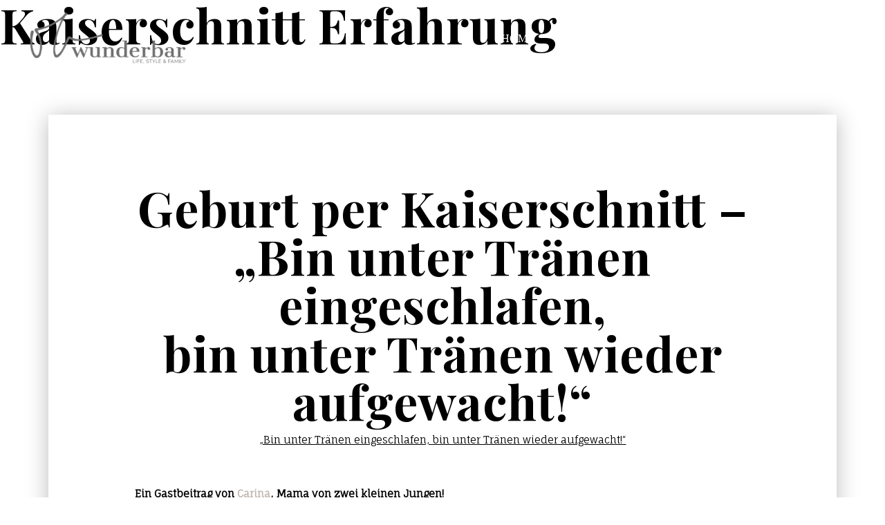

--- FILE ---
content_type: text/html; charset=UTF-8
request_url: https://oh-wunderbar.de/schlagwort/kaiserschnitt-erfahrung/
body_size: 14678
content:
<!doctype html>
<html lang="de">
<head>
    <meta charset="UTF-8">
    <meta name="viewport" content="width=device-width, initial-scale=1">
    <link rel="profile" href="https://gmpg.org/xfn/11">

    <meta name='robots' content='index, follow, max-image-preview:large, max-snippet:-1, max-video-preview:-1' />

	<!-- This site is optimized with the Yoast SEO plugin v26.7 - https://yoast.com/wordpress/plugins/seo/ -->
	<title>Kaiserschnitt Erfahrung Archive - Oh Wunderbar - Blog - Family, Fashion, Lifestyle, Travel</title>
	<link rel="canonical" href="https://oh-wunderbar.de/schlagwort/kaiserschnitt-erfahrung/" />
	<meta property="og:locale" content="de_DE" />
	<meta property="og:type" content="article" />
	<meta property="og:title" content="Kaiserschnitt Erfahrung Archive - Oh Wunderbar - Blog - Family, Fashion, Lifestyle, Travel" />
	<meta property="og:url" content="https://oh-wunderbar.de/schlagwort/kaiserschnitt-erfahrung/" />
	<meta property="og:site_name" content="Oh Wunderbar - Blog - Family, Fashion, Lifestyle, Travel" />
	<meta name="twitter:card" content="summary_large_image" />
	<script type="application/ld+json" class="yoast-schema-graph">{"@context":"https://schema.org","@graph":[{"@type":"CollectionPage","@id":"https://oh-wunderbar.de/schlagwort/kaiserschnitt-erfahrung/","url":"https://oh-wunderbar.de/schlagwort/kaiserschnitt-erfahrung/","name":"Kaiserschnitt Erfahrung Archive - Oh Wunderbar - Blog - Family, Fashion, Lifestyle, Travel","isPartOf":{"@id":"https://oh-wunderbar.de/#website"},"primaryImageOfPage":{"@id":"https://oh-wunderbar.de/schlagwort/kaiserschnitt-erfahrung/#primaryimage"},"image":{"@id":"https://oh-wunderbar.de/schlagwort/kaiserschnitt-erfahrung/#primaryimage"},"thumbnailUrl":"https://oh-wunderbar.de/wp-content/uploads/2017/07/Schwangerschaftstagebuch.jpg","breadcrumb":{"@id":"https://oh-wunderbar.de/schlagwort/kaiserschnitt-erfahrung/#breadcrumb"},"inLanguage":"de"},{"@type":"ImageObject","inLanguage":"de","@id":"https://oh-wunderbar.de/schlagwort/kaiserschnitt-erfahrung/#primaryimage","url":"https://oh-wunderbar.de/wp-content/uploads/2017/07/Schwangerschaftstagebuch.jpg","contentUrl":"https://oh-wunderbar.de/wp-content/uploads/2017/07/Schwangerschaftstagebuch.jpg","width":2000,"height":1335,"caption":"Mamablog"},{"@type":"BreadcrumbList","@id":"https://oh-wunderbar.de/schlagwort/kaiserschnitt-erfahrung/#breadcrumb","itemListElement":[{"@type":"ListItem","position":1,"name":"Startseite","item":"https://oh-wunderbar.de/"},{"@type":"ListItem","position":2,"name":"Kaiserschnitt Erfahrung"}]},{"@type":"WebSite","@id":"https://oh-wunderbar.de/#website","url":"https://oh-wunderbar.de/","name":"Oh Wunderbar - Blog - Family, Fashion, Lifestyle, Travel","description":"","publisher":{"@id":"https://oh-wunderbar.de/#organization"},"potentialAction":[{"@type":"SearchAction","target":{"@type":"EntryPoint","urlTemplate":"https://oh-wunderbar.de/?s={search_term_string}"},"query-input":{"@type":"PropertyValueSpecification","valueRequired":true,"valueName":"search_term_string"}}],"inLanguage":"de"},{"@type":"Organization","@id":"https://oh-wunderbar.de/#organization","name":"OH WUNDERBAR","url":"https://oh-wunderbar.de/","logo":{"@type":"ImageObject","inLanguage":"de","@id":"https://oh-wunderbar.de/#/schema/logo/image/","url":"http://ohwunderbar-de.de-fra1.cloudjiffy.net/wp-content/uploads/2018/05/oh-wunderbar-von-Janina-von-W-3.png","contentUrl":"http://ohwunderbar-de.de-fra1.cloudjiffy.net/wp-content/uploads/2018/05/oh-wunderbar-von-Janina-von-W-3.png","width":629,"height":291,"caption":"OH WUNDERBAR"},"image":{"@id":"https://oh-wunderbar.de/#/schema/logo/image/"},"sameAs":["https://www.facebook.com/OhWunderbar/","https://instagram.com/oh_wunderbar/","https://pinterest.com/janinchenvonw/oh-wunderbar/","https://youtube.com/jannali09"]}]}</script>
	<!-- / Yoast SEO plugin. -->


<link rel="alternate" type="application/rss+xml" title="Oh Wunderbar - Blog - Family, Fashion, Lifestyle, Travel &raquo; Feed" href="https://oh-wunderbar.de/feed/" />
<link rel="alternate" type="application/rss+xml" title="Oh Wunderbar - Blog - Family, Fashion, Lifestyle, Travel &raquo; Kommentar-Feed" href="https://oh-wunderbar.de/comments/feed/" />
<link rel="alternate" type="application/rss+xml" title="Oh Wunderbar - Blog - Family, Fashion, Lifestyle, Travel &raquo; Kaiserschnitt Erfahrung Schlagwort-Feed" href="https://oh-wunderbar.de/schlagwort/kaiserschnitt-erfahrung/feed/" />
<style id='wp-img-auto-sizes-contain-inline-css'>
img:is([sizes=auto i],[sizes^="auto," i]){contain-intrinsic-size:3000px 1500px}
/*# sourceURL=wp-img-auto-sizes-contain-inline-css */
</style>

<style id='wp-emoji-styles-inline-css'>

	img.wp-smiley, img.emoji {
		display: inline !important;
		border: none !important;
		box-shadow: none !important;
		height: 1em !important;
		width: 1em !important;
		margin: 0 0.07em !important;
		vertical-align: -0.1em !important;
		background: none !important;
		padding: 0 !important;
	}
/*# sourceURL=wp-emoji-styles-inline-css */
</style>
<link rel='stylesheet' id='wp-block-library-css' href='https://oh-wunderbar.de/wp-includes/css/dist/block-library/style.min.css?ver=6.9' media='all' />
<style id='global-styles-inline-css'>
:root{--wp--preset--aspect-ratio--square: 1;--wp--preset--aspect-ratio--4-3: 4/3;--wp--preset--aspect-ratio--3-4: 3/4;--wp--preset--aspect-ratio--3-2: 3/2;--wp--preset--aspect-ratio--2-3: 2/3;--wp--preset--aspect-ratio--16-9: 16/9;--wp--preset--aspect-ratio--9-16: 9/16;--wp--preset--color--black: #000000;--wp--preset--color--cyan-bluish-gray: #abb8c3;--wp--preset--color--white: #ffffff;--wp--preset--color--pale-pink: #f78da7;--wp--preset--color--vivid-red: #cf2e2e;--wp--preset--color--luminous-vivid-orange: #ff6900;--wp--preset--color--luminous-vivid-amber: #fcb900;--wp--preset--color--light-green-cyan: #7bdcb5;--wp--preset--color--vivid-green-cyan: #00d084;--wp--preset--color--pale-cyan-blue: #8ed1fc;--wp--preset--color--vivid-cyan-blue: #0693e3;--wp--preset--color--vivid-purple: #9b51e0;--wp--preset--gradient--vivid-cyan-blue-to-vivid-purple: linear-gradient(135deg,rgb(6,147,227) 0%,rgb(155,81,224) 100%);--wp--preset--gradient--light-green-cyan-to-vivid-green-cyan: linear-gradient(135deg,rgb(122,220,180) 0%,rgb(0,208,130) 100%);--wp--preset--gradient--luminous-vivid-amber-to-luminous-vivid-orange: linear-gradient(135deg,rgb(252,185,0) 0%,rgb(255,105,0) 100%);--wp--preset--gradient--luminous-vivid-orange-to-vivid-red: linear-gradient(135deg,rgb(255,105,0) 0%,rgb(207,46,46) 100%);--wp--preset--gradient--very-light-gray-to-cyan-bluish-gray: linear-gradient(135deg,rgb(238,238,238) 0%,rgb(169,184,195) 100%);--wp--preset--gradient--cool-to-warm-spectrum: linear-gradient(135deg,rgb(74,234,220) 0%,rgb(151,120,209) 20%,rgb(207,42,186) 40%,rgb(238,44,130) 60%,rgb(251,105,98) 80%,rgb(254,248,76) 100%);--wp--preset--gradient--blush-light-purple: linear-gradient(135deg,rgb(255,206,236) 0%,rgb(152,150,240) 100%);--wp--preset--gradient--blush-bordeaux: linear-gradient(135deg,rgb(254,205,165) 0%,rgb(254,45,45) 50%,rgb(107,0,62) 100%);--wp--preset--gradient--luminous-dusk: linear-gradient(135deg,rgb(255,203,112) 0%,rgb(199,81,192) 50%,rgb(65,88,208) 100%);--wp--preset--gradient--pale-ocean: linear-gradient(135deg,rgb(255,245,203) 0%,rgb(182,227,212) 50%,rgb(51,167,181) 100%);--wp--preset--gradient--electric-grass: linear-gradient(135deg,rgb(202,248,128) 0%,rgb(113,206,126) 100%);--wp--preset--gradient--midnight: linear-gradient(135deg,rgb(2,3,129) 0%,rgb(40,116,252) 100%);--wp--preset--font-size--small: 13px;--wp--preset--font-size--medium: 20px;--wp--preset--font-size--large: 36px;--wp--preset--font-size--x-large: 42px;--wp--preset--spacing--20: 0.44rem;--wp--preset--spacing--30: 0.67rem;--wp--preset--spacing--40: 1rem;--wp--preset--spacing--50: 1.5rem;--wp--preset--spacing--60: 2.25rem;--wp--preset--spacing--70: 3.38rem;--wp--preset--spacing--80: 5.06rem;--wp--preset--shadow--natural: 6px 6px 9px rgba(0, 0, 0, 0.2);--wp--preset--shadow--deep: 12px 12px 50px rgba(0, 0, 0, 0.4);--wp--preset--shadow--sharp: 6px 6px 0px rgba(0, 0, 0, 0.2);--wp--preset--shadow--outlined: 6px 6px 0px -3px rgb(255, 255, 255), 6px 6px rgb(0, 0, 0);--wp--preset--shadow--crisp: 6px 6px 0px rgb(0, 0, 0);}:where(.is-layout-flex){gap: 0.5em;}:where(.is-layout-grid){gap: 0.5em;}body .is-layout-flex{display: flex;}.is-layout-flex{flex-wrap: wrap;align-items: center;}.is-layout-flex > :is(*, div){margin: 0;}body .is-layout-grid{display: grid;}.is-layout-grid > :is(*, div){margin: 0;}:where(.wp-block-columns.is-layout-flex){gap: 2em;}:where(.wp-block-columns.is-layout-grid){gap: 2em;}:where(.wp-block-post-template.is-layout-flex){gap: 1.25em;}:where(.wp-block-post-template.is-layout-grid){gap: 1.25em;}.has-black-color{color: var(--wp--preset--color--black) !important;}.has-cyan-bluish-gray-color{color: var(--wp--preset--color--cyan-bluish-gray) !important;}.has-white-color{color: var(--wp--preset--color--white) !important;}.has-pale-pink-color{color: var(--wp--preset--color--pale-pink) !important;}.has-vivid-red-color{color: var(--wp--preset--color--vivid-red) !important;}.has-luminous-vivid-orange-color{color: var(--wp--preset--color--luminous-vivid-orange) !important;}.has-luminous-vivid-amber-color{color: var(--wp--preset--color--luminous-vivid-amber) !important;}.has-light-green-cyan-color{color: var(--wp--preset--color--light-green-cyan) !important;}.has-vivid-green-cyan-color{color: var(--wp--preset--color--vivid-green-cyan) !important;}.has-pale-cyan-blue-color{color: var(--wp--preset--color--pale-cyan-blue) !important;}.has-vivid-cyan-blue-color{color: var(--wp--preset--color--vivid-cyan-blue) !important;}.has-vivid-purple-color{color: var(--wp--preset--color--vivid-purple) !important;}.has-black-background-color{background-color: var(--wp--preset--color--black) !important;}.has-cyan-bluish-gray-background-color{background-color: var(--wp--preset--color--cyan-bluish-gray) !important;}.has-white-background-color{background-color: var(--wp--preset--color--white) !important;}.has-pale-pink-background-color{background-color: var(--wp--preset--color--pale-pink) !important;}.has-vivid-red-background-color{background-color: var(--wp--preset--color--vivid-red) !important;}.has-luminous-vivid-orange-background-color{background-color: var(--wp--preset--color--luminous-vivid-orange) !important;}.has-luminous-vivid-amber-background-color{background-color: var(--wp--preset--color--luminous-vivid-amber) !important;}.has-light-green-cyan-background-color{background-color: var(--wp--preset--color--light-green-cyan) !important;}.has-vivid-green-cyan-background-color{background-color: var(--wp--preset--color--vivid-green-cyan) !important;}.has-pale-cyan-blue-background-color{background-color: var(--wp--preset--color--pale-cyan-blue) !important;}.has-vivid-cyan-blue-background-color{background-color: var(--wp--preset--color--vivid-cyan-blue) !important;}.has-vivid-purple-background-color{background-color: var(--wp--preset--color--vivid-purple) !important;}.has-black-border-color{border-color: var(--wp--preset--color--black) !important;}.has-cyan-bluish-gray-border-color{border-color: var(--wp--preset--color--cyan-bluish-gray) !important;}.has-white-border-color{border-color: var(--wp--preset--color--white) !important;}.has-pale-pink-border-color{border-color: var(--wp--preset--color--pale-pink) !important;}.has-vivid-red-border-color{border-color: var(--wp--preset--color--vivid-red) !important;}.has-luminous-vivid-orange-border-color{border-color: var(--wp--preset--color--luminous-vivid-orange) !important;}.has-luminous-vivid-amber-border-color{border-color: var(--wp--preset--color--luminous-vivid-amber) !important;}.has-light-green-cyan-border-color{border-color: var(--wp--preset--color--light-green-cyan) !important;}.has-vivid-green-cyan-border-color{border-color: var(--wp--preset--color--vivid-green-cyan) !important;}.has-pale-cyan-blue-border-color{border-color: var(--wp--preset--color--pale-cyan-blue) !important;}.has-vivid-cyan-blue-border-color{border-color: var(--wp--preset--color--vivid-cyan-blue) !important;}.has-vivid-purple-border-color{border-color: var(--wp--preset--color--vivid-purple) !important;}.has-vivid-cyan-blue-to-vivid-purple-gradient-background{background: var(--wp--preset--gradient--vivid-cyan-blue-to-vivid-purple) !important;}.has-light-green-cyan-to-vivid-green-cyan-gradient-background{background: var(--wp--preset--gradient--light-green-cyan-to-vivid-green-cyan) !important;}.has-luminous-vivid-amber-to-luminous-vivid-orange-gradient-background{background: var(--wp--preset--gradient--luminous-vivid-amber-to-luminous-vivid-orange) !important;}.has-luminous-vivid-orange-to-vivid-red-gradient-background{background: var(--wp--preset--gradient--luminous-vivid-orange-to-vivid-red) !important;}.has-very-light-gray-to-cyan-bluish-gray-gradient-background{background: var(--wp--preset--gradient--very-light-gray-to-cyan-bluish-gray) !important;}.has-cool-to-warm-spectrum-gradient-background{background: var(--wp--preset--gradient--cool-to-warm-spectrum) !important;}.has-blush-light-purple-gradient-background{background: var(--wp--preset--gradient--blush-light-purple) !important;}.has-blush-bordeaux-gradient-background{background: var(--wp--preset--gradient--blush-bordeaux) !important;}.has-luminous-dusk-gradient-background{background: var(--wp--preset--gradient--luminous-dusk) !important;}.has-pale-ocean-gradient-background{background: var(--wp--preset--gradient--pale-ocean) !important;}.has-electric-grass-gradient-background{background: var(--wp--preset--gradient--electric-grass) !important;}.has-midnight-gradient-background{background: var(--wp--preset--gradient--midnight) !important;}.has-small-font-size{font-size: var(--wp--preset--font-size--small) !important;}.has-medium-font-size{font-size: var(--wp--preset--font-size--medium) !important;}.has-large-font-size{font-size: var(--wp--preset--font-size--large) !important;}.has-x-large-font-size{font-size: var(--wp--preset--font-size--x-large) !important;}
/*# sourceURL=global-styles-inline-css */
</style>

<style id='classic-theme-styles-inline-css'>
/*! This file is auto-generated */
.wp-block-button__link{color:#fff;background-color:#32373c;border-radius:9999px;box-shadow:none;text-decoration:none;padding:calc(.667em + 2px) calc(1.333em + 2px);font-size:1.125em}.wp-block-file__button{background:#32373c;color:#fff;text-decoration:none}
/*# sourceURL=/wp-includes/css/classic-themes.min.css */
</style>
<link rel='stylesheet' id='contact-form-7-css' href='https://oh-wunderbar.de/wp-content/plugins/contact-form-7/includes/css/styles.css?ver=6.1.4' media='all' />
<link rel='stylesheet' id='ohwunderbar-style-css' href='https://oh-wunderbar.de/wp-content/themes/ohwunderbar/style.css?ver=1769033581' media='all' />
<link rel='stylesheet' id='borlabs-cookie-css' href='https://oh-wunderbar.de/wp-content/cache/borlabs-cookie/borlabs-cookie_1_de.css?ver=2.3.6-7' media='all' />
<script src="https://oh-wunderbar.de/wp-includes/js/jquery/jquery.min.js?ver=3.7.1" id="jquery-core-js"></script>
<script src="https://oh-wunderbar.de/wp-includes/js/jquery/jquery-migrate.min.js?ver=3.4.1" id="jquery-migrate-js"></script>
<script id="borlabs-cookie-prioritize-js-extra">
var borlabsCookiePrioritized = {"domain":"oh-wunderbar.de","path":"/","version":"1","bots":"1","optInJS":{"statistics":{"google-analytics":"[base64]"}}};
//# sourceURL=borlabs-cookie-prioritize-js-extra
</script>
<script src="https://oh-wunderbar.de/wp-content/plugins/borlabs-cookie/assets/javascript/borlabs-cookie-prioritize.min.js?ver=2.3.6" id="borlabs-cookie-prioritize-js"></script>
<link rel="https://api.w.org/" href="https://oh-wunderbar.de/wp-json/" /><link rel="alternate" title="JSON" type="application/json" href="https://oh-wunderbar.de/wp-json/wp/v2/tags/4560" /><link rel="EditURI" type="application/rsd+xml" title="RSD" href="https://oh-wunderbar.de/xmlrpc.php?rsd" />
<meta name="generator" content="WordPress 6.9" />
<script>
if('0' === '1') {
    window.dataLayer = window.dataLayer || [];
    function gtag(){dataLayer.push(arguments);}
    gtag('consent', 'default', {
       'ad_storage': 'denied',
       'analytics_storage': 'denied'
    });
    gtag("js", new Date());

    gtag("config", "UA-74038887-45", { "anonymize_ip": true });

    (function (w, d, s, i) {
    var f = d.getElementsByTagName(s)[0],
        j = d.createElement(s);
    j.async = true;
    j.src =
        "https://www.googletagmanager.com/gtag/js?id=" + i;
    f.parentNode.insertBefore(j, f);
    })(window, document, "script", "UA-74038887-45");
}
</script><link rel="icon" href="https://oh-wunderbar.de/wp-content/uploads/2018/05/cropped-Favicon-OW-1-32x32.png" sizes="32x32" />
<link rel="icon" href="https://oh-wunderbar.de/wp-content/uploads/2018/05/cropped-Favicon-OW-1-192x192.png" sizes="192x192" />
<link rel="apple-touch-icon" href="https://oh-wunderbar.de/wp-content/uploads/2018/05/cropped-Favicon-OW-1-180x180.png" />
<meta name="msapplication-TileImage" content="https://oh-wunderbar.de/wp-content/uploads/2018/05/cropped-Favicon-OW-1-270x270.png" />
		<style id="wp-custom-css">
			.site-footer .contact-block { display: none;}

/* linky copyright entfernen */
.linky-page .copyright {
	display: none !important;
}

/* post bilder auf volle breite ziehen */
.wp-block-image.size-large img {
    width: 100%;
}		</style>
		
    <style>.site-main{--bg_main: url(https://oh-wunderbar.de/wp-content/uploads/2022/03/bg-bottom.png);}</style>

</head>

<body class="archive tag tag-kaiserschnitt-erfahrung tag-4560 wp-theme-ohwunderbar hfeed no-sidebar">



<div id="page" class="site">
    <a class="skip-link screen-reader-text" href="#primary">Skip to content</a>
    <header id="masthead" class="site-header">
        <div class="header-container">
            <div class="site-branding">
                                    <a href="https://oh-wunderbar.de">
                        <img src="https://oh-wunderbar.de/wp-content/uploads/2022/03/header-logo.png" alt="Oh Wunderbar &#8211; Blog &#8211; Family, Fashion, Lifestyle, Travel"
                             class="main-logo">
                    </a>
                            </div><!-- .site-branding -->
            <div class="nav-block d-flex justify-content-end">
                <nav class="navbar navbar-expand-xl navbar-light main-navigation d-flex align-items-center">


                    <div id="navbarNavDropdown" class="collapse navbar-collapse">
                        <nav class="menu-main-menu-container"><ul id="menu-main-menu" class="main-menu"><li id="menu-item-27999" class="menu-item menu-item-type-post_type menu-item-object-page menu-item-home menu-item-27999"><a href="https://oh-wunderbar.de/">Home</a></li>
<li id="menu-item-28000" class="menu-item menu-item-type-post_type menu-item-object-page current_page_parent menu-item-28000"><a href="https://oh-wunderbar.de/blog/">Blog</a></li>
<li id="menu-item-28001" class="menu-item menu-item-type-post_type menu-item-object-page menu-item-28001"><a href="https://oh-wunderbar.de/kontakt/">Kontakt</a></li>
</ul></nav>                    </div>

                    <button class="navbar-toggler pb-0" type="button" data-bs-toggle="collapse"
                            data-bs-target="#navbarNavDropdown" aria-controls="navbarNavDropdown"
                            aria-expanded="false" aria-label="Toggle navigation">
                            <span class="menu-icon">
						    <span></span>
						    <span></span>
						    <span></span>
					    </span>
                    </button>
                </nav><!-- #site-navigation -->

                <div class="search-insta-block d-flex align-items-center">

                        <a href="https://oh-wunderbar.de?s=" class="search-button header-item">
                            <svg xmlns="http://www.w3.org/2000/svg" width="22" height="22" viewBox="0 0 22 22">
                                <path d="M20.526,22h0l-6.048-6.048a8.845,8.845,0,0,1-5.54,1.923,8.937,8.937,0,1,1,8.937-8.937,8.844,8.844,0,0,1-1.923,5.54L22,20.526,20.527,22ZM8.958,2.084a6.875,6.875,0,1,0,6.875,6.874A6.882,6.882,0,0,0,8.958,2.084Z"
                                      fill="#fff"/>
                            </svg>
                        </a>

                                            <a href="https://www.instagram.com/oh_wunderbar/" class="insta-link header-item" target="_blank">
                            <svg xmlns="http://www.w3.org/2000/svg" width="22.996" height="23" viewBox="0 0 22.996 23">
                                <g id="instagram" transform="translate(-0.449)">
                                    <path d="M23.386,6.762a8.4,8.4,0,0,0-.535-2.79A5.892,5.892,0,0,0,19.486.607,8.426,8.426,0,0,0,16.7.072C15.465.014,15.074,0,11.951,0S8.438.014,7.211.067A8.407,8.407,0,0,0,4.421.6a5.612,5.612,0,0,0-2.04,1.33A5.663,5.663,0,0,0,1.056,3.967a8.427,8.427,0,0,0-.535,2.79C.463,7.989.449,8.38.449,11.5s.014,3.514.067,4.74a8.4,8.4,0,0,0,.535,2.79A5.891,5.891,0,0,0,4.417,22.4a8.427,8.427,0,0,0,2.79.535c1.226.054,1.618.067,4.74.067s3.514-.013,4.74-.067a8.4,8.4,0,0,0,2.79-.535,5.883,5.883,0,0,0,3.365-3.365,8.433,8.433,0,0,0,.535-2.79c.054-1.227.067-1.618.067-4.74S23.44,7.989,23.386,6.762Zm-2.071,9.391a6.3,6.3,0,0,1-.4,2.134,3.815,3.815,0,0,1-2.184,2.184,6.326,6.326,0,0,1-2.134.4c-1.213.054-1.577.067-4.646.067s-3.437-.013-4.646-.067a6.3,6.3,0,0,1-2.134-.4,3.539,3.539,0,0,1-1.321-.858A3.576,3.576,0,0,1,3,18.291a6.327,6.327,0,0,1-.4-2.134c-.054-1.213-.067-1.577-.067-4.646s.013-3.437.067-4.646A6.3,6.3,0,0,1,3,4.731,3.5,3.5,0,0,1,3.86,3.41,3.57,3.57,0,0,1,5.18,2.552a6.331,6.331,0,0,1,2.134-.4c1.213-.054,1.577-.067,4.646-.067s3.437.014,4.646.067a6.3,6.3,0,0,1,2.134.4,3.537,3.537,0,0,1,1.321.858,3.575,3.575,0,0,1,.858,1.321,6.33,6.33,0,0,1,.4,2.134c.054,1.213.067,1.577.067,4.646S21.369,14.939,21.315,16.153Zm0,0"
                                          fill="#fff"/>
                                    <path d="M130.858,124.5a5.908,5.908,0,1,0,5.908,5.908A5.91,5.91,0,0,0,130.858,124.5Zm0,9.741a3.833,3.833,0,1,1,3.833-3.833A3.833,3.833,0,0,1,130.858,134.241Zm0,0"
                                          transform="translate(-118.906 -118.906)" fill="#fff"/>
                                    <path d="M365.208,89.981a1.379,1.379,0,1,1-1.38-1.379A1.379,1.379,0,0,1,365.208,89.981Zm0,0"
                                          transform="translate(-345.735 -84.621)" fill="#fff"/>
                                </g>
                            </svg>

                        </a>
                                    </div>

            </div>
        </div>


    </header><!-- #masthead -->

	<main id="primary" class="site-main">

		
			<header class="page-header">
				<h1 class="page-title">Kaiserschnitt Erfahrung</h1>			</header><!-- .page-header -->

			
<article id="post-22590" class="post-22590 post type-post status-publish format-standard has-post-thumbnail hentry category-allgemein category-geburt category-schwangerschaft tag-gastbeitrag tag-geburt tag-kaiserschnitt tag-kaiserschnitt-erfahrung tag-komplikationen-unter-der-geburt tag-not-kaiserschnitt tag-not-kaiserschnitt-erfahrung">

    <div class="entry-content py-5 my-5">
        <div class="container" id="post_content">
            <div class="row justify-content-center">
                <div class="col-xxl-10 col-lg-11 py-5 image-shadow">
                    <div class='container bg-white '>
<div class='row justify-content-center'>
<div class='col-xxl-10 col-lg-11 '>
&nbsp;</p>
<h1 style="text-align: center;">Geburt per Kaiserschnitt &#8211;<br />
&#8222;Bin unter Tränen eingeschlafen,<br />
bin unter Tränen wieder aufgewacht!&#8220;</h1>
<p style="text-align: center;"><u>„Bin unter Tränen eingeschlafen, bin unter Tränen wieder aufgewacht!“</u></p>
<p><span><strong><br />
<u> Ein Gastbeitrag von </u><a style="text-decoration: underline;" href="https://www.instagram.com/carina_stern/" target="_blank" rel="noopener">Carina</a><u>, Mama von zwei kleinen Jungen!<br />
<a href="https://www.instagram.com/carina_stern/" target="_blank" rel="noopener">HIER</a> findet ihr sie bei Instagram.</p>
<p></u></strong></span></p>
<p>03.08.2017</p>
<p>Meine Frauenärztin hatte mir den Tag zuvor aus verschiedenen Gründen eine Überweisung zur Einleitung ausgestellt.</p>
<p>Nach einem morgendlichem CTG, dem Besprechen des Ablaufes und dem Mittagessen bezog ich mein Zimmer. Nun hatte ich Zeit mich auszuruhen. Ausruhen, was ist das?? Ich hatte Zeit ein Buch zu lesen. Hallo, ein Buch !! Mütter wissen, was ich meine. 😉</p>
<p>Um 14.15 waren auf dem CTG  die ersten Paar kleinen Wehen zu sehen, aber nichts Muttermundwirksames. Um 14.30 kam ein Assistenzarzt, untersuchte mich (Muttermund ein Finger durchlässig, nichts neues), legte die Tablette, die wirklich klein ist, aber dennoch unfassbar weh tat. Ab jetzt musste ich eine Stunde am CTG bleiben, um Leo’s Herzchen im Auge zu behalten. Wehenmäßig war da nichts Nennenswertes zu sehen. Am nächsten Tag würde es dann weiter gehen, mit zweimal einer halben Tablette &#8211; man beschrieb es mir als schonender für alle Beteiligten. Klingt logisch, ist ok so für mich &#8211; dachte ich.  <a href="https://oh-wunderbar.de/not-kaiserschnitt/#more-22590" class="more-link"><span aria-label="NOT-KAISERSCHNITT | ALS ICH MEINE AUGEN ÖFFNE, IST MEIN BABY WEG weiterlesen">(mehr &hellip;)</span></a>
</div>
</div>
</div>
                </div>
            </div>
        </div>
    </div><!-- .entry-content -->

</article><!-- #post-22590 -->

	</main><!-- #main -->


<footer id="colophon" class="site-footer ">
    <div class="contact-block pb-1 ">
        <div class="contact-form-container">
                            <h4 class="contact-block-title text-center text-uppercase">
                    Newsletter                </h4>
                                        <div class="contact-block-text text-center pb-3">
                    Melde dich jetzt für meinen Newsletter an um keinen Beitrag mehr zu verpassen.                </div>
                        <p><span style="vertical-align: inherit;"><p class="wpcf7-contact-form-not-found"><strong>Fehler:</strong> Kontaktformular wurde nicht gefunden.</p></span></p>

        </div>
    </div>
    <div class="footer-container">
        <div class="site-info">
            <div class="row footer-menus-block">
                <div class="col-12 d-lg-none footer-logo-block d-flex flex-column">
                                            <a href="https://www.instagram.com/oh_wunderbar/" class="footer-insta-link align-self-end">
                            <img src="https://oh-wunderbar.de/wp-content/uploads/2022/03/instagram.png" alt="Instagram">
                        </a>
                                                                <img class="footer-logo align-self-center" src="https://oh-wunderbar.de/wp-content/uploads/2022/03/logo-white.png"
                             alt="Oh Wunderbar &#8211; Blog &#8211; Family, Fashion, Lifestyle, Travel">
                                    </div>
                <div class="col-lg-6 footer-info-block">
                    <div class="row  flex-column flex-md-row">
                        <div class="col-lg-5 footer-menu-item">

                                                            <h6 class="footer-title">Kategorien</h6>
                            

                            <nav class="menu-footer-kategorien-container"><ul id="menu-footer-kategorien" class="footer-menu"><li id="menu-item-27953" class="menu-item menu-item-type-taxonomy menu-item-object-category menu-item-27953"><a href="https://oh-wunderbar.de/kategorie/allgemein/">Allgemein</a></li>
<li id="menu-item-27954" class="menu-item menu-item-type-taxonomy menu-item-object-category menu-item-27954"><a href="https://oh-wunderbar.de/kategorie/lieblingsdinge/">Lieblingsdinge</a></li>
<li id="menu-item-27951" class="menu-item menu-item-type-taxonomy menu-item-object-category menu-item-27951"><a href="https://oh-wunderbar.de/kategorie/family/">Oh Family &amp; Kids</a></li>
<li id="menu-item-27952" class="menu-item menu-item-type-taxonomy menu-item-object-category menu-item-27952"><a href="https://oh-wunderbar.de/kategorie/kolumne/">Oh Life!</a></li>
<li id="menu-item-27955" class="menu-item menu-item-type-taxonomy menu-item-object-category menu-item-27955"><a href="https://oh-wunderbar.de/kategorie/food/">Oh Yummy</a></li>
<li id="menu-item-27956" class="menu-item menu-item-type-taxonomy menu-item-object-category menu-item-27956"><a href="https://oh-wunderbar.de/kategorie/style-und-fashion/">Oh très chic</a></li>
<li id="menu-item-27957" class="menu-item menu-item-type-taxonomy menu-item-object-category menu-item-27957"><a href="https://oh-wunderbar.de/kategorie/travel/">Oh Reiselust</a></li>
</ul></nav>
                        </div>
                        <div class="col-lg-4 footer-menu-item">
                                                            <h6 class="footer-title">About</h6>
                            
                            <nav class="menu-footer-about-container"><ul id="menu-footer-about" class="footer-menu"><li id="menu-item-27975" class="menu-item menu-item-type-post_type menu-item-object-page menu-item-27975"><a href="https://oh-wunderbar.de/about-me/">About Me</a></li>
<li id="menu-item-27974" class="menu-item menu-item-type-post_type menu-item-object-page menu-item-27974"><a href="https://oh-wunderbar.de/kooperationen/">Kooperationen</a></li>
<li id="menu-item-27976" class="menu-item menu-item-type-post_type menu-item-object-page menu-item-27976"><a href="https://oh-wunderbar.de/presse/">Presse</a></li>
</ul></nav>                        </div>
                        <div class="col-lg-3 footer-menu-item">
                                                            <h6 class="footer-title">Info</h6>
                                                        <nav class="menu-footer-info-container"><ul id="menu-footer-info" class="footer-menu"><li id="menu-item-27991" class="menu-item menu-item-type-post_type menu-item-object-page menu-item-27991"><a href="https://oh-wunderbar.de/kontakt/">Kontakt</a></li>
<li id="menu-item-27990" class="menu-item menu-item-type-post_type menu-item-object-page menu-item-27990"><a href="https://oh-wunderbar.de/impressum/">Impressum</a></li>
<li id="menu-item-27989" class="menu-item menu-item-type-post_type menu-item-object-page menu-item-27989"><a href="https://oh-wunderbar.de/datenschutz/">Datenschutz</a></li>
</ul></nav>
                        </div>
                    </div>
                </div>
                <div class="col-lg-6 footer-img-block">
                                            <img src="https://oh-wunderbar.de/wp-content/uploads/2022/03/aboutme-1.jpeg" alt="text"
                             class="footer-img footer-img-big img-fluid">
                                        <img width="229" height="215" src="https://oh-wunderbar.de/wp-content/uploads/2022/03/aboutme-2.jpeg" class="footer-img footer-img-md img-fluid" alt="" decoding="async" loading="lazy" />                                                                <img src="https://oh-wunderbar.de/wp-content/uploads/2022/03/aboutme-3.jpeg" alt="Image"
                             class="footer-img footer-img-sm img-fluid">
                                                                <img src="https://oh-wunderbar.de/wp-content/uploads/2022/03/aboutme-1.jpeg" alt="text"
                             class="img-fluid invisible d-block">
                    

                    <div class="images-titles">
                                                    <h4 class="footer-img-title">Über mich</h4>
                                                                            <p class="footer-img-subtitle text-white">Das bin ich</p>
                                            </div>

                </div>
            </div>
        </div><!-- .site-info -->
    </div>

</footer><!-- #colophon -->
</div><!-- #page -->

<script type="speculationrules">
{"prefetch":[{"source":"document","where":{"and":[{"href_matches":"/*"},{"not":{"href_matches":["/wp-*.php","/wp-admin/*","/wp-content/uploads/*","/wp-content/*","/wp-content/plugins/*","/wp-content/themes/ohwunderbar/*","/*\\?(.+)"]}},{"not":{"selector_matches":"a[rel~=\"nofollow\"]"}},{"not":{"selector_matches":".no-prefetch, .no-prefetch a"}}]},"eagerness":"conservative"}]}
</script>
<!--googleoff: all--><div data-nosnippet><script id="BorlabsCookieBoxWrap" type="text/template"><div
    id="BorlabsCookieBox"
    class="BorlabsCookie"
    role="dialog"
    aria-labelledby="CookieBoxTextHeadline"
    aria-describedby="CookieBoxTextDescription"
    aria-modal="true"
>
    <div class="bottom-center" style="display: none;">
        <div class="_brlbs-bar-wrap">
            <div class="_brlbs-bar _brlbs-bar-advanced">
                <div class="cookie-box">
                    <div class="container">
                        <div class="row align-items-center">
                            <div class="col-12 col-sm-9">
                                <div class="row">
                                    <div class="col-12">
                                        <div class="_brlbs-flex-left">
                                                                                            <img
                                                    width="32"
                                                    height="32"
                                                    class="cookie-logo"
                                                    src="https://oh-wunderbar.de/wp-content/uploads/2022/03/header-logo.png"
                                                    srcset="https://oh-wunderbar.de/wp-content/uploads/2022/03/header-logo.png, https://oh-wunderbar.de/wp-content/uploads/2022/03/header-logo.png 2x"
                                                    alt="Datenschutzeinstellungen"
                                                    aria-hidden="true"
                                                >
                                                                                        <span role="heading" aria-level="3" class="_brlbs-h3" id="CookieBoxTextHeadline">
                                                Datenschutzeinstellungen                                            </span>
                                        </div>

                                        <p id="CookieBoxTextDescription">
                                            <span class="_brlbs-paragraph _brlbs-text-description">Wir nutzen Cookies zur Bereitstellung der Webseitenfunktionen und zur Verbesserung deiner Nutzererfahrung. Du kannst der Nutzung aller Cookies zustimmen oder in den Einstellungen optionale Cookies manuell deaktivieren. Detaillierte Informationen zu den Cookies findest du in unserer Datenschutzerklärung.</span>                                        </p>
                                    </div>
                                </div>

                                                                    <fieldset>
                                        <legend class="sr-only">Datenschutzeinstellungen</legend>
                                        <ul
                                             class="show-cookie-logo"                                        >
                                                                                                                                                <li>
                                                        <label class="_brlbs-checkbox">
                                                            Essenziell                                                            <input
                                                                id="checkbox-essential"
                                                                tabindex="0"
                                                                type="checkbox"
                                                                name="cookieGroup[]"
                                                                value="essential"
                                                                 checked                                                                 disabled                                                                data-borlabs-cookie-checkbox
                                                            >
                                                            <span class="_brlbs-checkbox-indicator"></span>
                                                        </label>
                                                    </li>
                                                                                                                                                                                                <li>
                                                        <label class="_brlbs-checkbox">
                                                            Statistiken                                                            <input
                                                                id="checkbox-statistics"
                                                                tabindex="0"
                                                                type="checkbox"
                                                                name="cookieGroup[]"
                                                                value="statistics"
                                                                 checked                                                                                                                                data-borlabs-cookie-checkbox
                                                            >
                                                            <span class="_brlbs-checkbox-indicator"></span>
                                                        </label>
                                                    </li>
                                                                                                                                                                                                                                                                                                                            </ul>
                                    </fieldset>
                                                                </div>

                            <div class="col-12 col-sm-3">
                                                                    <p class="_brlbs-accept">
                                        <a
                                            href="#"
                                            tabindex="0"
                                            role="button"
                                            class="_brlbs-btn _brlbs-btn-accept-all _brlbs-cursor"
                                            data-cookie-accept-all
                                        >
                                            Alle akzeptieren                                        </a>
                                    </p>

                                    <p class="_brlbs-accept">
                                        <a
                                            href="#"
                                            tabindex="0"
                                            role="button"
                                            id="CookieBoxSaveButton"
                                            class="_brlbs-btn _brlbs-cursor"
                                            data-cookie-accept
                                        >
                                            Speichern                                        </a>
                                    </p>
                                
                                                                    <p class="_brlbs-refuse-btn">
                                        <a
                                            href="#"
                                            tabindex="0"
                                            role="button"
                                            class="_brlbs-btn _brlbs-cursor"
                                            data-cookie-refuse
                                        >
                                            Nur essenzielle Cookies akzeptieren                                        </a>
                                    </p>
                                
                                <p class="_brlbs-manage ">
                                    <a
                                        href="#"
                                        tabindex="0"
                                        role="button"
                                        class="_brlbs-cursor  "
                                        data-cookie-individual
                                    >
                                        Einstellungen                                    </a>
                                </p>

                                <p class="_brlbs-legal">
                                    <a
                                        href="#"
                                        tabindex="0"
                                        role="button"
                                        class="_brlbs-cursor"
                                        data-cookie-individual
                                    >
                                        Cookie-Details                                    </a>

                                                                            <span class="_brlbs-separator"></span>
                                        <a
                                            tabindex="0"
                                            href="https://oh-wunderbar.de/datenschutzerklaerung/"
                                        >
                                            Datenschutzerklärung                                        </a>
                                    
                                                                    </p>
                            </div>
                        </div>
                    </div>
                </div>

                <div
    class="cookie-preference"
    aria-hidden="true"
    role="dialog"
    aria-describedby="CookiePrefDescription"
    aria-modal="true"
>
    <div class="container not-visible">
        <div class="row no-gutters">
            <div class="col-12">
                <div class="row no-gutters align-items-top">
                    <div class="col-12">
                        <div class="_brlbs-flex-center">
                                                    <img
                                width="32"
                                height="32"
                                class="cookie-logo"
                                src="https://oh-wunderbar.de/wp-content/uploads/2022/03/header-logo.png"
                                srcset="https://oh-wunderbar.de/wp-content/uploads/2022/03/header-logo.png, https://oh-wunderbar.de/wp-content/uploads/2022/03/header-logo.png 2x"
                                alt="Datenschutzeinstellungen"
                            >
                                                    <span role="heading" aria-level="3" class="_brlbs-h3">Datenschutzeinstellungen</span>
                        </div>

                        <p id="CookiePrefDescription">
                            <span class="_brlbs-paragraph _brlbs-text-description">Hier finden Sie eine Übersicht über alle verwendeten Cookies. Sie können Ihre Einwilligung zu ganzen Kategorien geben oder sich weitere Informationen anzeigen lassen und so nur bestimmte Cookies auswählen.</span>                        </p>

                        <div class="row no-gutters align-items-center">
                            <div class="col-12 col-sm-10">
                                <p class="_brlbs-accept">
                                                                            <a
                                            href="#"
                                            class="_brlbs-btn _brlbs-btn-accept-all _brlbs-cursor"
                                            tabindex="0"
                                            role="button"
                                            data-cookie-accept-all
                                        >
                                            Alle akzeptieren                                        </a>
                                        
                                    <a
                                        href="#"
                                        id="CookiePrefSave"
                                        tabindex="0"
                                        role="button"
                                        class="_brlbs-btn _brlbs-cursor"
                                        data-cookie-accept
                                    >
                                        Speichern                                    </a>

                                                                            <a
                                            href="#"
                                            class="_brlbs-btn _brlbs-refuse-btn _brlbs-cursor"
                                            tabindex="0"
                                            role="button"
                                            data-cookie-refuse
                                        >
                                            Nur essenzielle Cookies akzeptieren                                        </a>
                                                                    </p>
                            </div>

                            <div class="col-12 col-sm-2">
                                <p class="_brlbs-refuse">
                                    <a
                                        href="#"
                                        class="_brlbs-cursor"
                                        tabindex="0"
                                        role="button"
                                        data-cookie-back
                                    >
                                        Zurück                                    </a>

                                                                    </p>
                            </div>
                        </div>
                    </div>
                </div>

                <div data-cookie-accordion>
                                            <fieldset>
                            <legend class="sr-only">Datenschutzeinstellungen</legend>

                                                                                                <div class="bcac-item">
                                        <div class="d-flex flex-row">
                                            <label class="w-75">
                                                <span role="heading" aria-level="4" class="_brlbs-h4">Essenziell (1)</span>
                                            </label>

                                            <div class="w-25 text-right">
                                                                                            </div>
                                        </div>

                                        <div class="d-block">
                                            <p>Essenzielle Cookies ermöglichen grundlegende Funktionen und sind für die einwandfreie Funktion der Website erforderlich.</p>

                                            <p class="text-center">
                                                <a
                                                    href="#"
                                                    class="_brlbs-cursor d-block"
                                                    tabindex="0"
                                                    role="button"
                                                    data-cookie-accordion-target="essential"
                                                >
                                                    <span data-cookie-accordion-status="show">
                                                        Cookie-Informationen anzeigen                                                    </span>

                                                    <span data-cookie-accordion-status="hide" class="borlabs-hide">
                                                        Cookie-Informationen ausblenden                                                    </span>
                                                </a>
                                            </p>
                                        </div>

                                        <div
                                            class="borlabs-hide"
                                            data-cookie-accordion-parent="essential"
                                        >
                                                                                            <table>
                                                    
                                                    <tr>
                                                        <th scope="row">Name</th>
                                                        <td>
                                                            <label>
                                                                Borlabs Cookie                                                            </label>
                                                        </td>
                                                    </tr>

                                                    <tr>
                                                        <th scope="row">Anbieter</th>
                                                        <td>Eigentümer dieser Website</td>
                                                    </tr>

                                                                                                            <tr>
                                                            <th scope="row">Zweck</th>
                                                            <td>Speichert die Einstellungen der Besucher, die in der Cookie Box von Borlabs Cookie ausgewählt wurden.</td>
                                                        </tr>
                                                        
                                                    
                                                    
                                                                                                            <tr>
                                                            <th scope="row">Cookie Name</th>
                                                            <td>borlabs-cookie</td>
                                                        </tr>
                                                        
                                                                                                            <tr>
                                                            <th scope="row">Cookie Laufzeit</th>
                                                            <td>1 Jahr</td>
                                                        </tr>
                                                                                                        </table>
                                                                                        </div>
                                    </div>
                                                                                                                                        <div class="bcac-item">
                                        <div class="d-flex flex-row">
                                            <label class="w-75">
                                                <span role="heading" aria-level="4" class="_brlbs-h4">Statistiken (1)</span>
                                            </label>

                                            <div class="w-25 text-right">
                                                                                                    <label class="_brlbs-btn-switch">
                                                        <span class="sr-only">Statistiken</span>
                                                        <input
                                                            tabindex="0"
                                                            id="borlabs-cookie-group-statistics"
                                                            type="checkbox"
                                                            name="cookieGroup[]"
                                                            value="statistics"
                                                             checked                                                            data-borlabs-cookie-switch
                                                        />
                                                        <span class="_brlbs-slider"></span>
                                                        <span
                                                            class="_brlbs-btn-switch-status"
                                                            data-active="An"
                                                            data-inactive="Aus">
                                                        </span>
                                                    </label>
                                                                                                </div>
                                        </div>

                                        <div class="d-block">
                                            <p>Statistik Cookies erfassen Informationen anonym. Diese Informationen helfen uns zu verstehen, wie unsere Besucher unsere Website nutzen.</p>

                                            <p class="text-center">
                                                <a
                                                    href="#"
                                                    class="_brlbs-cursor d-block"
                                                    tabindex="0"
                                                    role="button"
                                                    data-cookie-accordion-target="statistics"
                                                >
                                                    <span data-cookie-accordion-status="show">
                                                        Cookie-Informationen anzeigen                                                    </span>

                                                    <span data-cookie-accordion-status="hide" class="borlabs-hide">
                                                        Cookie-Informationen ausblenden                                                    </span>
                                                </a>
                                            </p>
                                        </div>

                                        <div
                                            class="borlabs-hide"
                                            data-cookie-accordion-parent="statistics"
                                        >
                                                                                            <table>
                                                                                                            <tr>
                                                            <th scope="row">Akzeptieren</th>
                                                            <td>
                                                                <label class="_brlbs-btn-switch _brlbs-btn-switch--textRight">
                                                                    <span class="sr-only">Google Analytics</span>
                                                                    <input
                                                                        id="borlabs-cookie-google-analytics"
                                                                        tabindex="0"
                                                                        type="checkbox" data-cookie-group="statistics"
                                                                        name="cookies[statistics][]"
                                                                        value="google-analytics"
                                                                         checked                                                                        data-borlabs-cookie-switch
                                                                    />

                                                                    <span class="_brlbs-slider"></span>

                                                                    <span
                                                                        class="_brlbs-btn-switch-status"
                                                                        data-active="An"
                                                                        data-inactive="Aus"
                                                                        aria-hidden="true">
                                                                    </span>
                                                                </label>
                                                            </td>
                                                        </tr>
                                                        
                                                    <tr>
                                                        <th scope="row">Name</th>
                                                        <td>
                                                            <label>
                                                                Google Analytics                                                            </label>
                                                        </td>
                                                    </tr>

                                                    <tr>
                                                        <th scope="row">Anbieter</th>
                                                        <td>Google Ireland Limited, Gordon House, Barrow Street, Dublin 4, Ireland</td>
                                                    </tr>

                                                                                                            <tr>
                                                            <th scope="row">Zweck</th>
                                                            <td>Cookie von Google für Website-Analysen. Erzeugt statistische Daten darüber, wie der Besucher die Website nutzt.</td>
                                                        </tr>
                                                        
                                                                                                            <tr>
                                                            <th scope="row">Datenschutzerklärung</th>
                                                            <td class="_brlbs-pp-url">
                                                                <a
                                                                    href="https://policies.google.com/privacy?hl=de"
                                                                    target="_blank"
                                                                    rel="nofollow noopener noreferrer"
                                                                >
                                                                    https://policies.google.com/privacy?hl=de                                                                </a>
                                                            </td>
                                                        </tr>
                                                        
                                                    
                                                                                                            <tr>
                                                            <th scope="row">Cookie Name</th>
                                                            <td>_ga,_gat,_gid</td>
                                                        </tr>
                                                        
                                                                                                            <tr>
                                                            <th scope="row">Cookie Laufzeit</th>
                                                            <td>2 Monate</td>
                                                        </tr>
                                                                                                        </table>
                                                                                        </div>
                                    </div>
                                                                                                                                                                                                                                </fieldset>
                                        </div>

                <div class="d-flex justify-content-between">
                    <p class="_brlbs-branding flex-fill">
                                            </p>

                    <p class="_brlbs-legal flex-fill">
                                                    <a href="https://oh-wunderbar.de/datenschutzerklaerung/">
                                Datenschutzerklärung                            </a>
                            
                        
                                            </p>
                </div>
            </div>
        </div>
    </div>
</div>
            </div>
        </div>
    </div>
</div>
</script></div><!--googleon: all--><script src="https://oh-wunderbar.de/wp-includes/js/dist/hooks.min.js?ver=dd5603f07f9220ed27f1" id="wp-hooks-js"></script>
<script src="https://oh-wunderbar.de/wp-includes/js/dist/i18n.min.js?ver=c26c3dc7bed366793375" id="wp-i18n-js"></script>
<script id="wp-i18n-js-after">
wp.i18n.setLocaleData( { 'text direction\u0004ltr': [ 'ltr' ] } );
//# sourceURL=wp-i18n-js-after
</script>
<script src="https://oh-wunderbar.de/wp-content/plugins/contact-form-7/includes/swv/js/index.js?ver=6.1.4" id="swv-js"></script>
<script id="contact-form-7-js-translations">
( function( domain, translations ) {
	var localeData = translations.locale_data[ domain ] || translations.locale_data.messages;
	localeData[""].domain = domain;
	wp.i18n.setLocaleData( localeData, domain );
} )( "contact-form-7", {"translation-revision-date":"2025-10-26 03:28:49+0000","generator":"GlotPress\/4.0.3","domain":"messages","locale_data":{"messages":{"":{"domain":"messages","plural-forms":"nplurals=2; plural=n != 1;","lang":"de"},"This contact form is placed in the wrong place.":["Dieses Kontaktformular wurde an der falschen Stelle platziert."],"Error:":["Fehler:"]}},"comment":{"reference":"includes\/js\/index.js"}} );
//# sourceURL=contact-form-7-js-translations
</script>
<script id="contact-form-7-js-before">
var wpcf7 = {
    "api": {
        "root": "https:\/\/oh-wunderbar.de\/wp-json\/",
        "namespace": "contact-form-7\/v1"
    },
    "cached": 1
};
//# sourceURL=contact-form-7-js-before
</script>
<script src="https://oh-wunderbar.de/wp-content/plugins/contact-form-7/includes/js/index.js?ver=6.1.4" id="contact-form-7-js"></script>
<script src="https://oh-wunderbar.de/wp-content/themes/ohwunderbar/js/theme-app.js?ver=1769033581" id="ohwunderbar-theme-js"></script>
<script defer src="https://oh-wunderbar.de/wp-content/plugins/akismet/_inc/akismet-frontend.js?ver=1763036232" id="akismet-frontend-js"></script>
<script id="borlabs-cookie-js-extra">
var borlabsCookieConfig = {"ajaxURL":"https://oh-wunderbar.de/wp-admin/admin-ajax.php","language":"de","animation":"1","animationDelay":"","animationIn":"_brlbs-fadeInUp","animationOut":"_brlbs-fadeOutDown","blockContent":"1","boxLayout":"bar","boxLayoutAdvanced":"1","automaticCookieDomainAndPath":"","cookieDomain":"oh-wunderbar.de","cookiePath":"/","cookieSameSite":"Lax","cookieSecure":"1","cookieLifetime":"182","cookieLifetimeEssentialOnly":"182","crossDomainCookie":[],"cookieBeforeConsent":"1","cookiesForBots":"1","cookieVersion":"1","hideCookieBoxOnPages":[],"respectDoNotTrack":"","reloadAfterConsent":"","reloadAfterOptOut":"1","showCookieBox":"1","cookieBoxIntegration":"javascript","ignorePreSelectStatus":"","cookies":{"essential":["borlabs-cookie"],"statistics":["google-analytics"],"marketing":[],"external-media":[]}};
var borlabsCookieCookies = {"essential":{"borlabs-cookie":{"cookieNameList":{"borlabs-cookie":"borlabs-cookie"},"settings":{"blockCookiesBeforeConsent":"0","prioritize":"0"}}},"statistics":{"google-analytics":{"cookieNameList":{"_ga":"_ga","_gat":"_gat","_gid":"_gid"},"settings":{"blockCookiesBeforeConsent":"0","prioritize":"1","asyncOptOutCode":"0","trackingId":"UA-74038887-45","consentMode":"0"},"optInJS":"","optOutJS":""}}};
//# sourceURL=borlabs-cookie-js-extra
</script>
<script src="https://oh-wunderbar.de/wp-content/plugins/borlabs-cookie/assets/javascript/borlabs-cookie.min.js?ver=2.3.6" id="borlabs-cookie-js"></script>
<script id="borlabs-cookie-js-after">
document.addEventListener("DOMContentLoaded", function (e) {
var borlabsCookieContentBlocker = {"facebook": {"id": "facebook","global": function (contentBlockerData) {  },"init": function (el, contentBlockerData) { if(typeof FB === "object") { FB.XFBML.parse(el.parentElement); } },"settings": {"executeGlobalCodeBeforeUnblocking":false}},"default": {"id": "default","global": function (contentBlockerData) {  },"init": function (el, contentBlockerData) {  },"settings": {"executeGlobalCodeBeforeUnblocking":false}},"googlemaps": {"id": "googlemaps","global": function (contentBlockerData) {  },"init": function (el, contentBlockerData) {  },"settings": {"executeGlobalCodeBeforeUnblocking":false}},"instagram": {"id": "instagram","global": function (contentBlockerData) {  },"init": function (el, contentBlockerData) { if (typeof instgrm === "object") { instgrm.Embeds.process(); } },"settings": {"executeGlobalCodeBeforeUnblocking":false}},"openstreetmap": {"id": "openstreetmap","global": function (contentBlockerData) {  },"init": function (el, contentBlockerData) {  },"settings": {"executeGlobalCodeBeforeUnblocking":false}},"twitter": {"id": "twitter","global": function (contentBlockerData) {  },"init": function (el, contentBlockerData) {  },"settings": {"executeGlobalCodeBeforeUnblocking":false}},"vimeo": {"id": "vimeo","global": function (contentBlockerData) {  },"init": function (el, contentBlockerData) {  },"settings": {"executeGlobalCodeBeforeUnblocking":false,"saveThumbnails":false,"autoplay":false,"videoWrapper":false}},"youtube": {"id": "youtube","global": function (contentBlockerData) {  },"init": function (el, contentBlockerData) {  },"settings": {"executeGlobalCodeBeforeUnblocking":false,"changeURLToNoCookie":true,"saveThumbnails":false,"autoplay":false,"thumbnailQuality":"maxresdefault","videoWrapper":false}}};
    var BorlabsCookieInitCheck = function () {

    if (typeof window.BorlabsCookie === "object" && typeof window.jQuery === "function") {

        if (typeof borlabsCookiePrioritized !== "object") {
            borlabsCookiePrioritized = { optInJS: {} };
        }

        window.BorlabsCookie.init(borlabsCookieConfig, borlabsCookieCookies, borlabsCookieContentBlocker, borlabsCookiePrioritized.optInJS);
    } else {
        window.setTimeout(BorlabsCookieInitCheck, 50);
    }
};

BorlabsCookieInitCheck();});
//# sourceURL=borlabs-cookie-js-after
</script>
<script id="wp-emoji-settings" type="application/json">
{"baseUrl":"https://s.w.org/images/core/emoji/17.0.2/72x72/","ext":".png","svgUrl":"https://s.w.org/images/core/emoji/17.0.2/svg/","svgExt":".svg","source":{"concatemoji":"https://oh-wunderbar.de/wp-includes/js/wp-emoji-release.min.js?ver=6.9"}}
</script>
<script type="module">
/*! This file is auto-generated */
const a=JSON.parse(document.getElementById("wp-emoji-settings").textContent),o=(window._wpemojiSettings=a,"wpEmojiSettingsSupports"),s=["flag","emoji"];function i(e){try{var t={supportTests:e,timestamp:(new Date).valueOf()};sessionStorage.setItem(o,JSON.stringify(t))}catch(e){}}function c(e,t,n){e.clearRect(0,0,e.canvas.width,e.canvas.height),e.fillText(t,0,0);t=new Uint32Array(e.getImageData(0,0,e.canvas.width,e.canvas.height).data);e.clearRect(0,0,e.canvas.width,e.canvas.height),e.fillText(n,0,0);const a=new Uint32Array(e.getImageData(0,0,e.canvas.width,e.canvas.height).data);return t.every((e,t)=>e===a[t])}function p(e,t){e.clearRect(0,0,e.canvas.width,e.canvas.height),e.fillText(t,0,0);var n=e.getImageData(16,16,1,1);for(let e=0;e<n.data.length;e++)if(0!==n.data[e])return!1;return!0}function u(e,t,n,a){switch(t){case"flag":return n(e,"\ud83c\udff3\ufe0f\u200d\u26a7\ufe0f","\ud83c\udff3\ufe0f\u200b\u26a7\ufe0f")?!1:!n(e,"\ud83c\udde8\ud83c\uddf6","\ud83c\udde8\u200b\ud83c\uddf6")&&!n(e,"\ud83c\udff4\udb40\udc67\udb40\udc62\udb40\udc65\udb40\udc6e\udb40\udc67\udb40\udc7f","\ud83c\udff4\u200b\udb40\udc67\u200b\udb40\udc62\u200b\udb40\udc65\u200b\udb40\udc6e\u200b\udb40\udc67\u200b\udb40\udc7f");case"emoji":return!a(e,"\ud83e\u1fac8")}return!1}function f(e,t,n,a){let r;const o=(r="undefined"!=typeof WorkerGlobalScope&&self instanceof WorkerGlobalScope?new OffscreenCanvas(300,150):document.createElement("canvas")).getContext("2d",{willReadFrequently:!0}),s=(o.textBaseline="top",o.font="600 32px Arial",{});return e.forEach(e=>{s[e]=t(o,e,n,a)}),s}function r(e){var t=document.createElement("script");t.src=e,t.defer=!0,document.head.appendChild(t)}a.supports={everything:!0,everythingExceptFlag:!0},new Promise(t=>{let n=function(){try{var e=JSON.parse(sessionStorage.getItem(o));if("object"==typeof e&&"number"==typeof e.timestamp&&(new Date).valueOf()<e.timestamp+604800&&"object"==typeof e.supportTests)return e.supportTests}catch(e){}return null}();if(!n){if("undefined"!=typeof Worker&&"undefined"!=typeof OffscreenCanvas&&"undefined"!=typeof URL&&URL.createObjectURL&&"undefined"!=typeof Blob)try{var e="postMessage("+f.toString()+"("+[JSON.stringify(s),u.toString(),c.toString(),p.toString()].join(",")+"));",a=new Blob([e],{type:"text/javascript"});const r=new Worker(URL.createObjectURL(a),{name:"wpTestEmojiSupports"});return void(r.onmessage=e=>{i(n=e.data),r.terminate(),t(n)})}catch(e){}i(n=f(s,u,c,p))}t(n)}).then(e=>{for(const n in e)a.supports[n]=e[n],a.supports.everything=a.supports.everything&&a.supports[n],"flag"!==n&&(a.supports.everythingExceptFlag=a.supports.everythingExceptFlag&&a.supports[n]);var t;a.supports.everythingExceptFlag=a.supports.everythingExceptFlag&&!a.supports.flag,a.supports.everything||((t=a.source||{}).concatemoji?r(t.concatemoji):t.wpemoji&&t.twemoji&&(r(t.twemoji),r(t.wpemoji)))});
//# sourceURL=https://oh-wunderbar.de/wp-includes/js/wp-emoji-loader.min.js
</script>

</body>
</html>


<!-- Page supported by LiteSpeed Cache 7.7 on 2026-01-21 23:13:01 -->